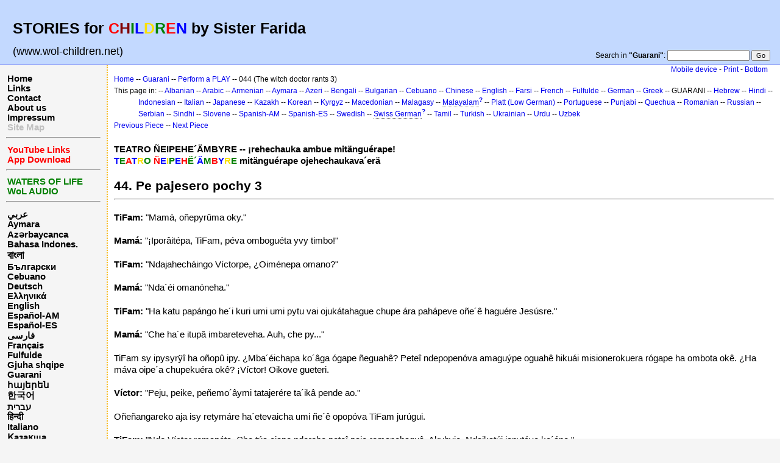

--- FILE ---
content_type: text/html; charset=UTF-8
request_url: http://www.wol-children.net/html4.php?n=Guarani.GTdramaCh044
body_size: 5843
content:
<!DOCTYPE html 
    PUBLIC "-//W3C//DTD XHTML 1.0 Transitional//EN" 
    "http://www.w3.org/TR/xhtml1/DTD/xhtml1-transitional.dtd">
<html>
<head>
  <title>Guarani, Dramas: Piece 044 – Pe pajesero pochy 3 | Waters of Life for Children</title>
  <meta http-equiv='Content-Style-Type' content='text/css' />
  <link rel='stylesheet' href='http://www.wol-children.net/pub/skins/html4/index.css' type='text/css' />
  <link rel="canonical" href="https://www.wol-children.net/index.php?n=Guarani.GTdramaCh044" />
  <!--HTMLHeader--><style type='text/css'><!--
  ul, ol, pre, dl, p { margin-top:0px; margin-bottom:0px; }
  code.escaped { white-space: pre; }
  .vspace { margin-top:1.33em; }
  .indent { margin-left:40px; }
  .outdent { margin-left:40px; text-indent:-40px; }
  a.createlinktext { text-decoration:none; border-bottom:1px dotted gray; }
  a.createlink { text-decoration:none; position:relative; top:-0.5em;
    font-weight:bold; font-size:smaller; border-bottom:none; }
  img { border:0px; }
  
  .rtl, .rtl * {direction:rtl; unicode-bidi:bidi-override;}
  .ltr, .ltr * {direction:ltr; unicode-bidi:bidi-override;}
  .rtl .indent, .rtl.indent, .rtl .outdent, .rtl.outdent {
    margin-left:0; margin-right: 40px;
  }
  .editconflict { color:green; 
  font-style:italic; margin-top:1.33em; margin-bottom:1.33em; }

  table.markup { border:2px dotted #ccf; width:90%; }
  td.markup1, td.markup2 { padding-left:10px; padding-right:10px; }
  table.vert td.markup1 { border-bottom:1px solid #ccf; }
  table.horiz td.markup1 { width:23em; border-right:1px solid #ccf; }
  table.markup caption { text-align:left; }
  div.faq p, div.faq pre { margin-left:2em; }
  div.faq p.question { margin:1em 0 0.75em 0; font-weight:bold; }
  div.faqtoc div.faq * { display:none; }
  div.faqtoc div.faq p.question 
    { display:block; font-weight:normal; margin:0.5em 0 0.5em 20px; line-height:normal; }
  div.faqtoc div.faq p.question * { display:inline; }
  td.markup1 pre { white-space: pre-wrap; }
  .noPmTOC, .PmTOCdiv:empty {display:none;}
.PmTOCdiv { display: inline-block; font-size: 13px; overflow: auto; max-height: 500px;}
.PmTOCdiv a { text-decoration: none; display: block; line-height: 1;}
.back-arrow {font-size: .8rem; text-decoration: none; vertical-align: text-top;}
#PmTOCchk + label {cursor: pointer;}
#PmTOCchk {display: none;}
#PmTOCchk:not(:checked) + label > .pmtoc-show {display: none;}
#PmTOCchk:checked + label > .pmtoc-hide {display: none;}
#PmTOCchk:checked + label + div {display: none;}table.sortable th { cursor: pointer; }
table.sortable th::after { color: transparent; content: "\00A0\025B8"; }
table.sortable th:hover::after { color: inherit; content: "\00A0\025B8"; }
table.sortable th.dir-u::after { color: inherit; content: "\00A0\025BE"; }
table.sortable th.dir-d::after { color: inherit; content: "\00A0\025B4"; } 
    .frame 
      { border:1px solid #cccccc; padding:4px; background-color:#f9f9f9; }
    .lfloat { float:left; margin-right:0.5em; }
    .rfloat { float:right; margin-left:0.5em; }
a.varlink { text-decoration:none;}

--></style><meta http-equiv='Content-Type' content='text/html; charset=utf-8' />  <meta name='robots' content='noindex,follow' />

</head>
<body>
<a name="top"></a>
<!--PageHeaderFmt-->
<div id='wikilogo'>
  <table width='100%' cellspacing='0' cellpadding='0'><tr>
  <td>
    <div id='headbar'>
    <h2><big><strong>STORIES for <span  style='color: red;'>C</span><span  style='color: maroon;'>H</span><span  style='color: green;'>I</span><span  style='color: blue;'>L</span><span  style='color: #f9e000;'>D</span><span  style='color: green;'>R</span><span  style='color: red;'>E</span><span  style='color: blue;'>N</span> by Sister Farida</strong></big></h2>
<p><big>(www.wol-children.net)</big>
</p>

    </div>
  </td>
  <td align='right' valign='bottom'>
  	<div id='wikihead'>
      <form action='http://www.wol-children.net/html4.php'>
        <input type='hidden' name='n' value='Guarani.GTdramaCh044' />
        <input type='hidden' name='action' value='search' />
        Search in <b>"Guarani"</b>:
        <input type='text' name='q' value='' class='inputbox searchbox' />
        <input type='submit' class='inputbutton searchbutton' value='Go' />
      </form>
    </div>
  </td>
  </tr>
  </table>
</div>
<!--/PageHeaderFmt-->
  <table id='wikimid' width='100%' cellspacing='0' cellpadding='0'><tr>
<!--PageLeftFmt-->
      <td id='wikileft' valign='top'>
        <p class='sidehead'> <a class='wikilink' href='http://www.wol-children.net/html4.php?n=Main.Main'>Home</a><br /> <a class='wikilink' href='http://www.wol-children.net/html4.php?n=Main.Links'>Links</a><br /> <a class='wikilink' href='http://www.wol-children.net/html4.php?n=Main.Contact'>Contact</a><br /> <a class='wikilink' href='http://www.wol-children.net/html4.php?n=Main.AboutUs'>About us</a><br /> <a class='wikilink' href='http://www.wol-children.net/html4.php?n=Main.Impressum'>Impressum</a><br /> <a class='wikilink' href='http://www.wol-children.net/html4.php?n=Main.SiteMap'><span  style='color: silver;'>Site Map</span></a>
</p><hr />
<p class='sidehead'> <a class='wikilink' href='http://www.wol-children.net/html4.php?n=Main.Links#Ch001'><span  style='color: red;'>YouTube Links</span></a><br /> <a class='wikilink' href='http://www.wol-children.net/html4.php?n=Main.Links#Ch002'><span  style='color: red;'>App Download</span></a>
</p><hr />
<p class='sidehead'> <a target='_blank'  class='urllink' href='http://www.waters-of-life.net' rel='nofollow'><span  style='color: green;'>WATERS OF LIFE</span></a><br /> <a target='_blank'  class='urllink' href='http://www.wol-audio.net' rel='nofollow'><span  style='color: green;'>WoL AUDIO</span></a>
</p><hr />
<p class='sidehead'> <a class='wikilink' href='http://www.wol-children.net/html4.php?n=Arabic.Main'>عربي</a><br /> <a class='wikilink' href='http://www.wol-children.net/html4.php?n=Aymara.Main'>Aymara</a><br /> <a class='wikilink' href='http://www.wol-children.net/html4.php?n=Azeri.Main'>Azərbaycanca</a><br /> <a class='wikilink' href='http://www.wol-children.net/html4.php?n=Indonesian.Main'>Bahasa Indones.</a><br /> <a class='wikilink' href='http://www.wol-children.net/html4.php?n=Bengali.Main'><big>বাংলা</big></a><br /> <a class='wikilink' href='http://www.wol-children.net/html4.php?n=Bulgarian.Main'>Български</a><br /> <a class='wikilink' href='http://www.wol-children.net/html4.php?n=Cebuano.Main'>Cebuano</a><br /> <a class='wikilink' href='http://www.wol-children.net/html4.php?n=German.Main'>Deutsch</a><br /> <a class='wikilink' href='http://www.wol-children.net/html4.php?n=Greek.Main'>Ελληνικά</a><br /> <a class='wikilink' href='http://www.wol-children.net/html4.php?n=English.Main'>English</a><br /> <a class='wikilink' href='http://www.wol-children.net/html4.php?n=Spanish.Main'>Español-AM</a><br /> <a class='wikilink' href='http://www.wol-children.net/html4.php?n=Espa%c3%b1ol.Main'>Español-ES</a><br /> <a class='wikilink' href='http://www.wol-children.net/html4.php?n=Farsi.Main'>فارسی</a><br /> <a class='wikilink' href='http://www.wol-children.net/html4.php?n=French.Main'>Français</a><br /> <a class='wikilink' href='http://www.wol-children.net/html4.php?n=Fulfulde.Main'>Fulfulde</a><br /> <a class='wikilink' href='http://www.wol-children.net/html4.php?n=Albanian.Main'>Gjuha shqipe</a><br /> <a class='wikilink' href='http://www.wol-children.net/html4.php?n=Guarani.Main'>Guarani</a><br /> <a class='wikilink' href='http://www.wol-children.net/html4.php?n=Armenian.Main'>հայերեն</a><br /> <a class='wikilink' href='http://www.wol-children.net/html4.php?n=Korean.Main'>한국어</a><br /> <a class='wikilink' href='http://www.wol-children.net/html4.php?n=Hebrew.Main'>עברית</a><br /> <a class='wikilink' href='http://www.wol-children.net/html4.php?n=Hindi.Main'>हिन्दी</a><br /> <a class='wikilink' href='http://www.wol-children.net/html4.php?n=Italian.Main'>Italiano</a><br /> <a class='wikilink' href='http://www.wol-children.net/html4.php?n=Kazakh.Main'>Қазақша</a><br /> <a class='wikilink' href='http://www.wol-children.net/html4.php?n=Kyrgyz.Main'>Кыргызча</a><br /> <a class='wikilink' href='http://www.wol-children.net/html4.php?n=Macedonian.Main'>Македонски</a><br /> <a class='wikilink' href='http://www.wol-children.net/html4.php?n=Malagasy.Main'>Malagasy</a><br />  <span  style='color: silver;'><a style='color: silver' class='wikilink' href='http://www.wol-children.net/html4.php?n=Malayalam.Main'><big>മലയാളം</big></a><br /></span> <a class='wikilink' href='http://www.wol-children.net/html4.php?n=Japanese.Main'>日本語</a><br /> <a class='wikilink' href='http://www.wol-children.net/html4.php?n=Uzbek.Main'>O‘zbek</a><br /> <a class='wikilink' href='http://www.wol-children.net/html4.php?n=Platt.Main'>Plattdüütsch</a><br /> <a class='wikilink' href='http://www.wol-children.net/html4.php?n=Portuguese.Main'>Português</a><br /> <a class='wikilink' href='http://www.wol-children.net/html4.php?n=Punjabi.Main'>پن٘جابی</a><br /> <a class='wikilink' href='http://www.wol-children.net/html4.php?n=Quechua.Main'>Quechua</a><br /> <a class='wikilink' href='http://www.wol-children.net/html4.php?n=Romanian.Main'>Română</a><br /> <a class='wikilink' href='http://www.wol-children.net/html4.php?n=Russian.Main'>Русский</a><br /> <a class='wikilink' href='http://www.wol-children.net/html4.php?n=SwissGerman.Main'>Schwyzerdütsch</a><br /> <a class='wikilink' href='http://www.wol-children.net/html4.php?n=Serbian.Main'>Srpski/Српски</a><br /> <a class='wikilink' href='http://www.wol-children.net/html4.php?n=Sindhi.Main'>سِنڌِي‎</a><br /> <a class='wikilink' href='http://www.wol-children.net/html4.php?n=Slovene.Main'>Slovenščina</a><br /> <a class='wikilink' href='http://www.wol-children.net/html4.php?n=Swedish.Main'>Svenska</a><br /> <a class='wikilink' href='http://www.wol-children.net/html4.php?n=Tamil.Main'>தமிழ்</a><br /> <a class='wikilink' href='http://www.wol-children.net/html4.php?n=Turkish.Main'>Türkçe</a><br /> <a class='wikilink' href='http://www.wol-children.net/html4.php?n=Ukrainian.Main'>Українська</a><br /> <a class='wikilink' href='http://www.wol-children.net/html4.php?n=Urdu.Main'>اردو</a><br /> <a class='wikilink' href='http://www.wol-children.net/html4.php?n=Chinese.Main'>中文</a>
</p>
</td>
<!--/PageLeftFmt-->
      <td id='wikibody' valign='top'>
        <div id='thispath'>
          <a rel="follow" href='index.php?n=Guarani.GTdramaCh044' title='If you use a mobile device, use this site'>Mobile device</a> -
          <a rel="nofollow" href='http://www.wol-children.net/html4.php?n=Guarani.GTdramaCh044?action=print' target='_blank' title='Print this Page'>Print</a> -
          <a rel="nofollow" href='http://www.wol-children.net/html4.php?n=Guarani.GTdramaCh044#bottom' title='Go to bottom of this page'>Bottom</a> 
        </div>
<!--PageText-->
<div id='wikitext'>
<p><span style='font-size:83%'> <a class='wikilink' href='http://www.wol-children.net/html4.php?n=Main.Main'>Home</a> -- <a class='wikilink' href='http://www.wol-children.net/html4.php?n=Guarani.Main'>Guarani</a> -- <a class='wikilink' href='http://www.wol-children.net/html4.php?n=Guarani.GTdrama'>Perform a PLAY</a> -- 044 (The witch doctor rants 3) </span>
</p><div class='outdent'><span style='font-size:83%'> This page in: -- <a class='wikilink' href='http://www.wol-children.net/html4.php?n=Albanian.GTdramaCh044'>Albanian</a> -- <a class='wikilink' href='http://www.wol-children.net/html4.php?n=Arabic.GTdramaCh044'>Arabic</a> -- <a class='wikilink' href='http://www.wol-children.net/html4.php?n=Armenian.GTdramaCh044'>Armenian</a> -- <a class='wikilink' href='http://www.wol-children.net/html4.php?n=Aymara.GTdramaCh044'>Aymara</a> -- <a class='wikilink' href='http://www.wol-children.net/html4.php?n=Azeri.GTdramaCh044'>Azeri</a> -- <a class='wikilink' href='http://www.wol-children.net/html4.php?n=Bengali.GTdramaCh044'>Bengali</a> -- <a class='wikilink' href='http://www.wol-children.net/html4.php?n=Bulgarian.GTdramaCh044'>Bulgarian</a> -- <a class='wikilink' href='http://www.wol-children.net/html4.php?n=Cebuano.GTdramaCh044'>Cebuano</a> -- <a class='wikilink' href='http://www.wol-children.net/html4.php?n=Chinese.GTdramaCh044'>Chinese</a> -- <a class='wikilink' href='http://www.wol-children.net/html4.php?n=English.GTdramaCh044'>English</a> -- <a class='wikilink' href='http://www.wol-children.net/html4.php?n=Farsi.GTdramaCh044'>Farsi</a> -- <a class='wikilink' href='http://www.wol-children.net/html4.php?n=French.GTdramaCh044'>French</a> -- <a class='wikilink' href='http://www.wol-children.net/html4.php?n=Fulfulde.GTdramaCh044'>Fulfulde</a> -- <a class='wikilink' href='http://www.wol-children.net/html4.php?n=German.GTdramaCh044'>German</a> -- <a class='wikilink' href='http://www.wol-children.net/html4.php?n=Greek.GTdramaCh044'>Greek</a> -- GUARANI -- <a class='wikilink' href='http://www.wol-children.net/html4.php?n=Hebrew.GTdramaCh044'>Hebrew</a> -- <a class='wikilink' href='http://www.wol-children.net/html4.php?n=Hindi.GTdramaCh044'>Hindi</a> -- <a class='wikilink' href='http://www.wol-children.net/html4.php?n=Indonesian.GTdramaCh044'>Indonesian</a> -- <a class='wikilink' href='http://www.wol-children.net/html4.php?n=Italian.GTdramaCh044'>Italian</a> -- <a class='wikilink' href='http://www.wol-children.net/html4.php?n=Japanese.GTdramaCh044'>Japanese</a> -- <a class='wikilink' href='http://www.wol-children.net/html4.php?n=Kazakh.GTdramaCh044'>Kazakh</a> -- <a class='wikilink' href='http://www.wol-children.net/html4.php?n=Korean.GTdramaCh044'>Korean</a> -- <a class='wikilink' href='http://www.wol-children.net/html4.php?n=Kyrgyz.GTdramaCh044'>Kyrgyz</a> -- <a class='wikilink' href='http://www.wol-children.net/html4.php?n=Macedonian.GTdramaCh044'>Macedonian</a> -- <a class='wikilink' href='http://www.wol-children.net/html4.php?n=Malagasy.GTdramaCh044'>Malagasy</a> -- <a class='createlinktext' rel='nofollow'
    href='http://www.wol-children.net/html4.php?n=Malayalam.GTdramaCh044?action=edit'>Malayalam</a><a rel='nofollow' 
    class='createlink' href='http://www.wol-children.net/html4.php?n=Malayalam.GTdramaCh044?action=edit'>?</a> -- <a class='wikilink' href='http://www.wol-children.net/html4.php?n=Platt.GTdramaCh044'>Platt (Low German)</a> -- <a class='wikilink' href='http://www.wol-children.net/html4.php?n=Portuguese.GTdramaCh044'>Portuguese</a> -- <a class='wikilink' href='http://www.wol-children.net/html4.php?n=Punjabi.GTdramaCh044'>Punjabi</a> -- <a class='wikilink' href='http://www.wol-children.net/html4.php?n=Quechua.GTdramaCh044'>Quechua</a> -- <a class='wikilink' href='http://www.wol-children.net/html4.php?n=Romanian.GTdramaCh044'>Romanian</a> -- <a class='wikilink' href='http://www.wol-children.net/html4.php?n=Russian.GTdramaCh044'>Russian</a> -- <a class='wikilink' href='http://www.wol-children.net/html4.php?n=Serbian.GTdramaCh044'>Serbian</a> -- <a class='wikilink' href='http://www.wol-children.net/html4.php?n=Sindhi.GTdramaCh044'>Sindhi</a> -- <a class='wikilink' href='http://www.wol-children.net/html4.php?n=Slovene.GTdramaCh044'>Slovene</a> -- <a class='wikilink' href='http://www.wol-children.net/html4.php?n=Spanish.GTdramaCh044'>Spanish-AM</a> -- <a class='wikilink' href='http://www.wol-children.net/html4.php?n=Espa%c3%b1ol.GTdramaCh044'>Spanish-ES</a> -- <a class='wikilink' href='http://www.wol-children.net/html4.php?n=Swedish.GTdramaCh044'>Swedish</a> -- <a class='createlinktext' rel='nofollow'
    href='http://www.wol-children.net/html4.php?n=SwissGerman.GTdramaCh044?action=edit'>Swiss German</a><a rel='nofollow' 
    class='createlink' href='http://www.wol-children.net/html4.php?n=SwissGerman.GTdramaCh044?action=edit'>?</a> -- <a class='wikilink' href='http://www.wol-children.net/html4.php?n=Tamil.GTdramaCh044'>Tamil</a> -- <a class='wikilink' href='http://www.wol-children.net/html4.php?n=Turkish.GTdramaCh044'>Turkish</a> -- <a class='wikilink' href='http://www.wol-children.net/html4.php?n=Ukrainian.GTdramaCh044'>Ukrainian</a> -- <a class='wikilink' href='http://www.wol-children.net/html4.php?n=Urdu.GTdramaCh044'>Urdu</a> -- <a class='wikilink' href='http://www.wol-children.net/html4.php?n=Uzbek.GTdramaCh044'>Uzbek</a> </span>
</div><p><span style='font-size:83%'> <a class='wikilink' href='http://www.wol-children.net/html4.php?n=Guarani.GTdramaCh043'>Previous Piece</a> -- <a class='wikilink' href='http://www.wol-children.net/html4.php?n=Guarani.GTdramaCh045'>Next Piece</a> </span>
</p>
<div class='vspace'></div><div class='outdent'><strong>TEATRO ÑEIPEHE´ÄMBYRE -- ¡rehechauka ambue mitänguérape!</strong>
</div><div class='outdent'><strong><span  style='color: blue;'>T</span><span  style='color: green;'>E</span><span  style='color: red;'>A</span><span  style='color: blue;'>T</span><span  style='color: #f9e000;'>R</span><span  style='color: green;'>O </span><span  style='color: red;'>Ñ</span><span  style='color: blue;'>E</span><span  style='color: #f9e000;'>I</span><span  style='color: green;'>P</span><span  style='color: blue;'>E</span><span  style='color: red;'>H</span><span  style='color: green;'>Ë´</span><span  style='color: blue;'>Ä</span><span  style='color: green;'>M</span><span  style='color: red;'>B</span><span  style='color: blue;'>Y</span><span  style='color: #f9e000;'>R</span><span  style='color: green;'>E</span> mitänguérape ojehechaukava´erä</strong>
</div><div class='vspace'></div><h2><strong>44. Pe pajesero pochy 3 </strong></h2>
<hr />
<p class='vspace'><strong>TiFam:</strong> "Mamá, oñepyrûma oky."
</p>
<p class='vspace'><strong>Mamá:</strong> "¡Iporâitépa, TiFam, péva omboguéta yvy timbo!"
</p>
<p class='vspace'><strong>TiFam:</strong> "Ndajahecháingo Víctorpe, ¿Oiménepa omano?"
</p>
<p class='vspace'><strong>Mamá:</strong> "Nda´éi omanóneha."
</p>
<p class='vspace'><strong>TiFam:</strong> "Ha katu papángo he´i kuri umi umi pytu vai ojukátahague chupe ára pahápeve oñe´ê haguére Jesúsre."
</p>
<p class='vspace'><strong>Mamá:</strong> "Che ha´e itupâ imbareteveha. Auh, che py..."
</p>
<p class='vspace'>TiFam sy ipysyrÿî ha oñopû ipy. ¿Mba´éichapa ko´âga ógape ñeguahê? Peteî ndepopenóva amaguýpe oguahê hikuái misionerokuera rógape ha ombota okê. ¿Ha máva oipe´a chupekuéra okê? ¡Víctor! Oikove gueteri.
</p>
<p class='vspace'><strong>Víctor:</strong> "Peju, peike, peñemo´âymi tatajerére ta´ikâ pende ao."
</p>
<p class='vspace'>Oñeñangareko aja isy retymáre ha´etevaicha umi ñe´ê opopóva TiFam jurúgui. 
</p>
<p class='vspace'><strong>TiFam:</strong> "Nde Víctor remanóta. Che túa ojapo nderehe peteî paje remanohaguâ. Akyhyje. Ndaikatúi japytávo ko´ápe." 
</p>
<p class='vspace'><strong>Víctor:</strong> "Ani rekyhyje. Pajeseria ndojapomo´âi cherehe mba´eve; Jesús ha´e chejára ha oñangareko cherehe."
</p>
<p class='vspace'><strong>Mamá:</strong> "Víctor, che ahendu pe he´iva´eakue mercadope. Ha ajerovia iñe´êre ha upetéguive aguereko pytu´u chekorasôme." 
</p>
<p class='vspace'>Pe ñemongeta ojapo porâ isýre, ha katu TiFam okyhyjeterei opensávo itúare. Ha´e oikuaáramo… Kane´ônguére oguahê hikuái hógape. Ha katu yvytu atâ ipochypochyve. Pe yvytu oipeju ha ama ho´a pytu´u´ÿre. Ysyry okakuaa, tapekuéra ha´ete umi pantano ha heta árarupi avave ndaikatúi osê hógagui.
</p>
<p class='vspace'>(Okê oñembota)
</p>
<p class='vspace'><strong>TiFam:</strong> "¿Máva nde?" (Ojepe´a okê)
</p>
<p class='vspace'><strong>Orestil:</strong> "Víctor, ¿Mba´ére reju ko´ápe?"
</p>
<p class='vspace'><strong>Víctor:</strong> "Oúta peteî yvy ñeiehe´âguasu. Yvytu atâ hatâtarovaguasú rupi hu´ûmbata itakuérra pyenda ka´aguyguasúpe. Pehejarei ógakuéra ani pepytatei yvy ñeipehe´â guýpe."
</p>
<p class='vspace'><strong>Orestil:</strong> "Vyrésa, ropytáta ko´ápe. Espíritukuéra orepysyrôta."
</p>
<p class='vspace'><strong>Víctor:</strong> "Ha´ekuéra ndaikatumo´âi nepytyvô. Tupâ Ñandejára añoite nepytyvôta rejeroviárô hese."
</p>
<p class='vspace'><strong>Orestil:</strong> "Norohênduséi. ¡Ekañy! ¡Ko´âgaitéke resê cherógagui!" 
</p>
<p class='vspace'>Oho mboyve, Víctor ombyetia´e ña Orestilpe.
</p>
<p class='vspace'><strong>Víctor:</strong> "Ña Orestil, ani rekyhyje. Tupâ oî nendive."
</p>
<p class='vspace'>Víctor osêporâmboyve okápe, Orestil ojapyhy imacheteguasu ha pochypópe oheja hóga. 
</p>
<p class='vspace'><strong>TiFam:</strong> "Epyta, papá... anirejapotei..."
</p>
<p class='vspace'>Mba´épa oiko uperire, reikuaáta ambue ambue ára pokôindýpe.
</p>
<div class='vspace'></div><hr />
<p class='vspace'><strong>Personajes:</strong> Relator, mamá, TiFam, Víctor, Orestil
</p>
<p class='vspace'>© Copyright: CEF Germany
</p>
</div>

        <div id='thispath'>
          <a rel="follow" href='index.php?n=Guarani.GTdramaCh044' title='If you use a mobile device, use this site'>Mobile device</a> -
          <a rel="nofollow" href='http://www.wol-children.net/html4.php?n=Guarani.GTdramaCh044?action=print' target='_blank' title='Print this Page'>Print</a> -
          <a rel="nofollow" href='http://www.wol-children.net/html4.php?n=Guarani.GTdramaCh044#top' title='Go to top of this page'>Top</a>
      </div>
      </td>
    </tr></table>
<!--PageFooterFmt-->
   
  <div id='wikifoot2'>
    <div id='wikifootbar'><p><strong><a class='urllink' href='http://www.wol-children.net' rel='nofollow'>www.WoL-Children.net</a></strong>
</p>
</div>
  </div>
  <div id='wikipoweredby' title='Powered by PmWiki' align='center'>
		<a href='http://www.pmwiki.org' title='PmWiki Home'>Page last modified on July 21, 2021, at 02:42 PM | powered by PmWiki (pmwiki-2.3.3)</a>
    
  </div>

<!--HTMLFooter-->
<a name="bottom"></a>
</body>
</html>
